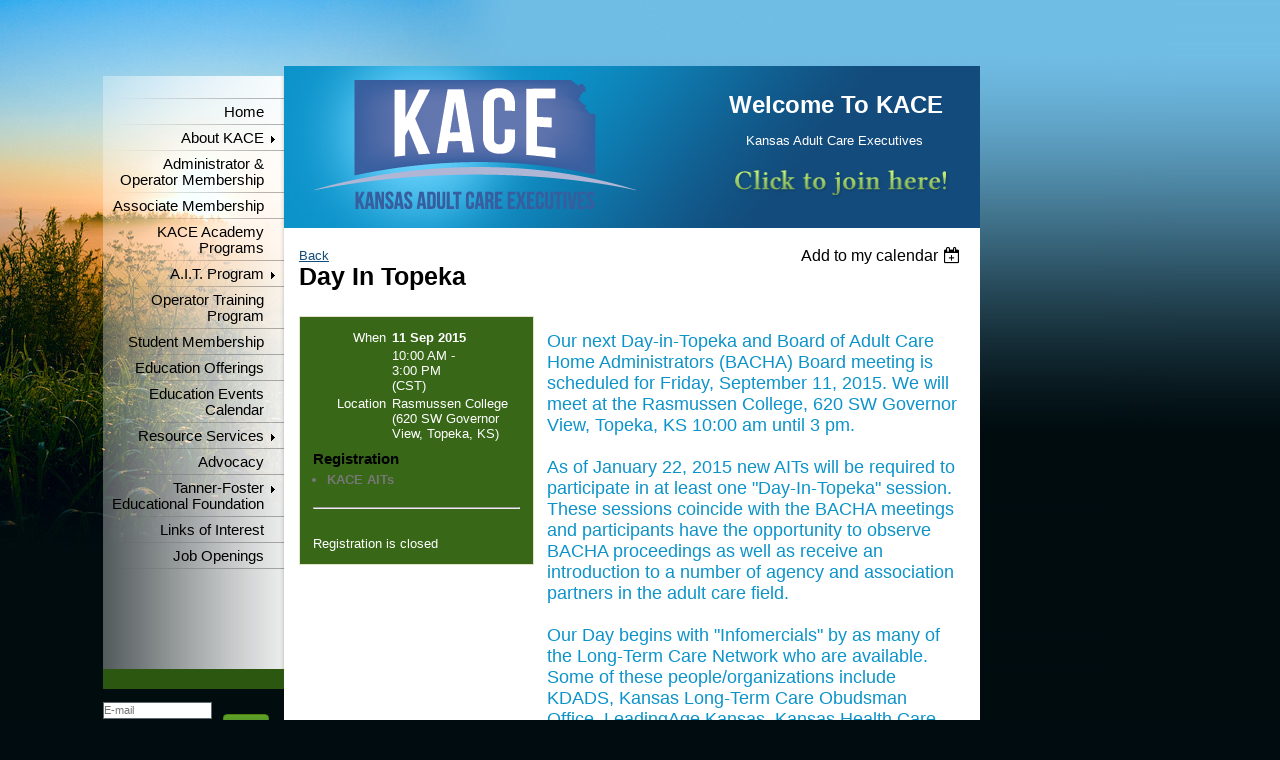

--- FILE ---
content_type: text/html; charset=utf-8
request_url: https://www.google.com/recaptcha/api2/anchor?ar=1&k=6LfmM_UhAAAAAJSHT-BwkAlQgN0mMViOmaK7oEIV&co=aHR0cHM6Ly9rYWNla3Mub3JnOjQ0Mw..&hl=en&v=PoyoqOPhxBO7pBk68S4YbpHZ&theme=light&size=invisible&anchor-ms=20000&execute-ms=30000&cb=ncu3ijowxkfy
body_size: 49271
content:
<!DOCTYPE HTML><html dir="ltr" lang="en"><head><meta http-equiv="Content-Type" content="text/html; charset=UTF-8">
<meta http-equiv="X-UA-Compatible" content="IE=edge">
<title>reCAPTCHA</title>
<style type="text/css">
/* cyrillic-ext */
@font-face {
  font-family: 'Roboto';
  font-style: normal;
  font-weight: 400;
  font-stretch: 100%;
  src: url(//fonts.gstatic.com/s/roboto/v48/KFO7CnqEu92Fr1ME7kSn66aGLdTylUAMa3GUBHMdazTgWw.woff2) format('woff2');
  unicode-range: U+0460-052F, U+1C80-1C8A, U+20B4, U+2DE0-2DFF, U+A640-A69F, U+FE2E-FE2F;
}
/* cyrillic */
@font-face {
  font-family: 'Roboto';
  font-style: normal;
  font-weight: 400;
  font-stretch: 100%;
  src: url(//fonts.gstatic.com/s/roboto/v48/KFO7CnqEu92Fr1ME7kSn66aGLdTylUAMa3iUBHMdazTgWw.woff2) format('woff2');
  unicode-range: U+0301, U+0400-045F, U+0490-0491, U+04B0-04B1, U+2116;
}
/* greek-ext */
@font-face {
  font-family: 'Roboto';
  font-style: normal;
  font-weight: 400;
  font-stretch: 100%;
  src: url(//fonts.gstatic.com/s/roboto/v48/KFO7CnqEu92Fr1ME7kSn66aGLdTylUAMa3CUBHMdazTgWw.woff2) format('woff2');
  unicode-range: U+1F00-1FFF;
}
/* greek */
@font-face {
  font-family: 'Roboto';
  font-style: normal;
  font-weight: 400;
  font-stretch: 100%;
  src: url(//fonts.gstatic.com/s/roboto/v48/KFO7CnqEu92Fr1ME7kSn66aGLdTylUAMa3-UBHMdazTgWw.woff2) format('woff2');
  unicode-range: U+0370-0377, U+037A-037F, U+0384-038A, U+038C, U+038E-03A1, U+03A3-03FF;
}
/* math */
@font-face {
  font-family: 'Roboto';
  font-style: normal;
  font-weight: 400;
  font-stretch: 100%;
  src: url(//fonts.gstatic.com/s/roboto/v48/KFO7CnqEu92Fr1ME7kSn66aGLdTylUAMawCUBHMdazTgWw.woff2) format('woff2');
  unicode-range: U+0302-0303, U+0305, U+0307-0308, U+0310, U+0312, U+0315, U+031A, U+0326-0327, U+032C, U+032F-0330, U+0332-0333, U+0338, U+033A, U+0346, U+034D, U+0391-03A1, U+03A3-03A9, U+03B1-03C9, U+03D1, U+03D5-03D6, U+03F0-03F1, U+03F4-03F5, U+2016-2017, U+2034-2038, U+203C, U+2040, U+2043, U+2047, U+2050, U+2057, U+205F, U+2070-2071, U+2074-208E, U+2090-209C, U+20D0-20DC, U+20E1, U+20E5-20EF, U+2100-2112, U+2114-2115, U+2117-2121, U+2123-214F, U+2190, U+2192, U+2194-21AE, U+21B0-21E5, U+21F1-21F2, U+21F4-2211, U+2213-2214, U+2216-22FF, U+2308-230B, U+2310, U+2319, U+231C-2321, U+2336-237A, U+237C, U+2395, U+239B-23B7, U+23D0, U+23DC-23E1, U+2474-2475, U+25AF, U+25B3, U+25B7, U+25BD, U+25C1, U+25CA, U+25CC, U+25FB, U+266D-266F, U+27C0-27FF, U+2900-2AFF, U+2B0E-2B11, U+2B30-2B4C, U+2BFE, U+3030, U+FF5B, U+FF5D, U+1D400-1D7FF, U+1EE00-1EEFF;
}
/* symbols */
@font-face {
  font-family: 'Roboto';
  font-style: normal;
  font-weight: 400;
  font-stretch: 100%;
  src: url(//fonts.gstatic.com/s/roboto/v48/KFO7CnqEu92Fr1ME7kSn66aGLdTylUAMaxKUBHMdazTgWw.woff2) format('woff2');
  unicode-range: U+0001-000C, U+000E-001F, U+007F-009F, U+20DD-20E0, U+20E2-20E4, U+2150-218F, U+2190, U+2192, U+2194-2199, U+21AF, U+21E6-21F0, U+21F3, U+2218-2219, U+2299, U+22C4-22C6, U+2300-243F, U+2440-244A, U+2460-24FF, U+25A0-27BF, U+2800-28FF, U+2921-2922, U+2981, U+29BF, U+29EB, U+2B00-2BFF, U+4DC0-4DFF, U+FFF9-FFFB, U+10140-1018E, U+10190-1019C, U+101A0, U+101D0-101FD, U+102E0-102FB, U+10E60-10E7E, U+1D2C0-1D2D3, U+1D2E0-1D37F, U+1F000-1F0FF, U+1F100-1F1AD, U+1F1E6-1F1FF, U+1F30D-1F30F, U+1F315, U+1F31C, U+1F31E, U+1F320-1F32C, U+1F336, U+1F378, U+1F37D, U+1F382, U+1F393-1F39F, U+1F3A7-1F3A8, U+1F3AC-1F3AF, U+1F3C2, U+1F3C4-1F3C6, U+1F3CA-1F3CE, U+1F3D4-1F3E0, U+1F3ED, U+1F3F1-1F3F3, U+1F3F5-1F3F7, U+1F408, U+1F415, U+1F41F, U+1F426, U+1F43F, U+1F441-1F442, U+1F444, U+1F446-1F449, U+1F44C-1F44E, U+1F453, U+1F46A, U+1F47D, U+1F4A3, U+1F4B0, U+1F4B3, U+1F4B9, U+1F4BB, U+1F4BF, U+1F4C8-1F4CB, U+1F4D6, U+1F4DA, U+1F4DF, U+1F4E3-1F4E6, U+1F4EA-1F4ED, U+1F4F7, U+1F4F9-1F4FB, U+1F4FD-1F4FE, U+1F503, U+1F507-1F50B, U+1F50D, U+1F512-1F513, U+1F53E-1F54A, U+1F54F-1F5FA, U+1F610, U+1F650-1F67F, U+1F687, U+1F68D, U+1F691, U+1F694, U+1F698, U+1F6AD, U+1F6B2, U+1F6B9-1F6BA, U+1F6BC, U+1F6C6-1F6CF, U+1F6D3-1F6D7, U+1F6E0-1F6EA, U+1F6F0-1F6F3, U+1F6F7-1F6FC, U+1F700-1F7FF, U+1F800-1F80B, U+1F810-1F847, U+1F850-1F859, U+1F860-1F887, U+1F890-1F8AD, U+1F8B0-1F8BB, U+1F8C0-1F8C1, U+1F900-1F90B, U+1F93B, U+1F946, U+1F984, U+1F996, U+1F9E9, U+1FA00-1FA6F, U+1FA70-1FA7C, U+1FA80-1FA89, U+1FA8F-1FAC6, U+1FACE-1FADC, U+1FADF-1FAE9, U+1FAF0-1FAF8, U+1FB00-1FBFF;
}
/* vietnamese */
@font-face {
  font-family: 'Roboto';
  font-style: normal;
  font-weight: 400;
  font-stretch: 100%;
  src: url(//fonts.gstatic.com/s/roboto/v48/KFO7CnqEu92Fr1ME7kSn66aGLdTylUAMa3OUBHMdazTgWw.woff2) format('woff2');
  unicode-range: U+0102-0103, U+0110-0111, U+0128-0129, U+0168-0169, U+01A0-01A1, U+01AF-01B0, U+0300-0301, U+0303-0304, U+0308-0309, U+0323, U+0329, U+1EA0-1EF9, U+20AB;
}
/* latin-ext */
@font-face {
  font-family: 'Roboto';
  font-style: normal;
  font-weight: 400;
  font-stretch: 100%;
  src: url(//fonts.gstatic.com/s/roboto/v48/KFO7CnqEu92Fr1ME7kSn66aGLdTylUAMa3KUBHMdazTgWw.woff2) format('woff2');
  unicode-range: U+0100-02BA, U+02BD-02C5, U+02C7-02CC, U+02CE-02D7, U+02DD-02FF, U+0304, U+0308, U+0329, U+1D00-1DBF, U+1E00-1E9F, U+1EF2-1EFF, U+2020, U+20A0-20AB, U+20AD-20C0, U+2113, U+2C60-2C7F, U+A720-A7FF;
}
/* latin */
@font-face {
  font-family: 'Roboto';
  font-style: normal;
  font-weight: 400;
  font-stretch: 100%;
  src: url(//fonts.gstatic.com/s/roboto/v48/KFO7CnqEu92Fr1ME7kSn66aGLdTylUAMa3yUBHMdazQ.woff2) format('woff2');
  unicode-range: U+0000-00FF, U+0131, U+0152-0153, U+02BB-02BC, U+02C6, U+02DA, U+02DC, U+0304, U+0308, U+0329, U+2000-206F, U+20AC, U+2122, U+2191, U+2193, U+2212, U+2215, U+FEFF, U+FFFD;
}
/* cyrillic-ext */
@font-face {
  font-family: 'Roboto';
  font-style: normal;
  font-weight: 500;
  font-stretch: 100%;
  src: url(//fonts.gstatic.com/s/roboto/v48/KFO7CnqEu92Fr1ME7kSn66aGLdTylUAMa3GUBHMdazTgWw.woff2) format('woff2');
  unicode-range: U+0460-052F, U+1C80-1C8A, U+20B4, U+2DE0-2DFF, U+A640-A69F, U+FE2E-FE2F;
}
/* cyrillic */
@font-face {
  font-family: 'Roboto';
  font-style: normal;
  font-weight: 500;
  font-stretch: 100%;
  src: url(//fonts.gstatic.com/s/roboto/v48/KFO7CnqEu92Fr1ME7kSn66aGLdTylUAMa3iUBHMdazTgWw.woff2) format('woff2');
  unicode-range: U+0301, U+0400-045F, U+0490-0491, U+04B0-04B1, U+2116;
}
/* greek-ext */
@font-face {
  font-family: 'Roboto';
  font-style: normal;
  font-weight: 500;
  font-stretch: 100%;
  src: url(//fonts.gstatic.com/s/roboto/v48/KFO7CnqEu92Fr1ME7kSn66aGLdTylUAMa3CUBHMdazTgWw.woff2) format('woff2');
  unicode-range: U+1F00-1FFF;
}
/* greek */
@font-face {
  font-family: 'Roboto';
  font-style: normal;
  font-weight: 500;
  font-stretch: 100%;
  src: url(//fonts.gstatic.com/s/roboto/v48/KFO7CnqEu92Fr1ME7kSn66aGLdTylUAMa3-UBHMdazTgWw.woff2) format('woff2');
  unicode-range: U+0370-0377, U+037A-037F, U+0384-038A, U+038C, U+038E-03A1, U+03A3-03FF;
}
/* math */
@font-face {
  font-family: 'Roboto';
  font-style: normal;
  font-weight: 500;
  font-stretch: 100%;
  src: url(//fonts.gstatic.com/s/roboto/v48/KFO7CnqEu92Fr1ME7kSn66aGLdTylUAMawCUBHMdazTgWw.woff2) format('woff2');
  unicode-range: U+0302-0303, U+0305, U+0307-0308, U+0310, U+0312, U+0315, U+031A, U+0326-0327, U+032C, U+032F-0330, U+0332-0333, U+0338, U+033A, U+0346, U+034D, U+0391-03A1, U+03A3-03A9, U+03B1-03C9, U+03D1, U+03D5-03D6, U+03F0-03F1, U+03F4-03F5, U+2016-2017, U+2034-2038, U+203C, U+2040, U+2043, U+2047, U+2050, U+2057, U+205F, U+2070-2071, U+2074-208E, U+2090-209C, U+20D0-20DC, U+20E1, U+20E5-20EF, U+2100-2112, U+2114-2115, U+2117-2121, U+2123-214F, U+2190, U+2192, U+2194-21AE, U+21B0-21E5, U+21F1-21F2, U+21F4-2211, U+2213-2214, U+2216-22FF, U+2308-230B, U+2310, U+2319, U+231C-2321, U+2336-237A, U+237C, U+2395, U+239B-23B7, U+23D0, U+23DC-23E1, U+2474-2475, U+25AF, U+25B3, U+25B7, U+25BD, U+25C1, U+25CA, U+25CC, U+25FB, U+266D-266F, U+27C0-27FF, U+2900-2AFF, U+2B0E-2B11, U+2B30-2B4C, U+2BFE, U+3030, U+FF5B, U+FF5D, U+1D400-1D7FF, U+1EE00-1EEFF;
}
/* symbols */
@font-face {
  font-family: 'Roboto';
  font-style: normal;
  font-weight: 500;
  font-stretch: 100%;
  src: url(//fonts.gstatic.com/s/roboto/v48/KFO7CnqEu92Fr1ME7kSn66aGLdTylUAMaxKUBHMdazTgWw.woff2) format('woff2');
  unicode-range: U+0001-000C, U+000E-001F, U+007F-009F, U+20DD-20E0, U+20E2-20E4, U+2150-218F, U+2190, U+2192, U+2194-2199, U+21AF, U+21E6-21F0, U+21F3, U+2218-2219, U+2299, U+22C4-22C6, U+2300-243F, U+2440-244A, U+2460-24FF, U+25A0-27BF, U+2800-28FF, U+2921-2922, U+2981, U+29BF, U+29EB, U+2B00-2BFF, U+4DC0-4DFF, U+FFF9-FFFB, U+10140-1018E, U+10190-1019C, U+101A0, U+101D0-101FD, U+102E0-102FB, U+10E60-10E7E, U+1D2C0-1D2D3, U+1D2E0-1D37F, U+1F000-1F0FF, U+1F100-1F1AD, U+1F1E6-1F1FF, U+1F30D-1F30F, U+1F315, U+1F31C, U+1F31E, U+1F320-1F32C, U+1F336, U+1F378, U+1F37D, U+1F382, U+1F393-1F39F, U+1F3A7-1F3A8, U+1F3AC-1F3AF, U+1F3C2, U+1F3C4-1F3C6, U+1F3CA-1F3CE, U+1F3D4-1F3E0, U+1F3ED, U+1F3F1-1F3F3, U+1F3F5-1F3F7, U+1F408, U+1F415, U+1F41F, U+1F426, U+1F43F, U+1F441-1F442, U+1F444, U+1F446-1F449, U+1F44C-1F44E, U+1F453, U+1F46A, U+1F47D, U+1F4A3, U+1F4B0, U+1F4B3, U+1F4B9, U+1F4BB, U+1F4BF, U+1F4C8-1F4CB, U+1F4D6, U+1F4DA, U+1F4DF, U+1F4E3-1F4E6, U+1F4EA-1F4ED, U+1F4F7, U+1F4F9-1F4FB, U+1F4FD-1F4FE, U+1F503, U+1F507-1F50B, U+1F50D, U+1F512-1F513, U+1F53E-1F54A, U+1F54F-1F5FA, U+1F610, U+1F650-1F67F, U+1F687, U+1F68D, U+1F691, U+1F694, U+1F698, U+1F6AD, U+1F6B2, U+1F6B9-1F6BA, U+1F6BC, U+1F6C6-1F6CF, U+1F6D3-1F6D7, U+1F6E0-1F6EA, U+1F6F0-1F6F3, U+1F6F7-1F6FC, U+1F700-1F7FF, U+1F800-1F80B, U+1F810-1F847, U+1F850-1F859, U+1F860-1F887, U+1F890-1F8AD, U+1F8B0-1F8BB, U+1F8C0-1F8C1, U+1F900-1F90B, U+1F93B, U+1F946, U+1F984, U+1F996, U+1F9E9, U+1FA00-1FA6F, U+1FA70-1FA7C, U+1FA80-1FA89, U+1FA8F-1FAC6, U+1FACE-1FADC, U+1FADF-1FAE9, U+1FAF0-1FAF8, U+1FB00-1FBFF;
}
/* vietnamese */
@font-face {
  font-family: 'Roboto';
  font-style: normal;
  font-weight: 500;
  font-stretch: 100%;
  src: url(//fonts.gstatic.com/s/roboto/v48/KFO7CnqEu92Fr1ME7kSn66aGLdTylUAMa3OUBHMdazTgWw.woff2) format('woff2');
  unicode-range: U+0102-0103, U+0110-0111, U+0128-0129, U+0168-0169, U+01A0-01A1, U+01AF-01B0, U+0300-0301, U+0303-0304, U+0308-0309, U+0323, U+0329, U+1EA0-1EF9, U+20AB;
}
/* latin-ext */
@font-face {
  font-family: 'Roboto';
  font-style: normal;
  font-weight: 500;
  font-stretch: 100%;
  src: url(//fonts.gstatic.com/s/roboto/v48/KFO7CnqEu92Fr1ME7kSn66aGLdTylUAMa3KUBHMdazTgWw.woff2) format('woff2');
  unicode-range: U+0100-02BA, U+02BD-02C5, U+02C7-02CC, U+02CE-02D7, U+02DD-02FF, U+0304, U+0308, U+0329, U+1D00-1DBF, U+1E00-1E9F, U+1EF2-1EFF, U+2020, U+20A0-20AB, U+20AD-20C0, U+2113, U+2C60-2C7F, U+A720-A7FF;
}
/* latin */
@font-face {
  font-family: 'Roboto';
  font-style: normal;
  font-weight: 500;
  font-stretch: 100%;
  src: url(//fonts.gstatic.com/s/roboto/v48/KFO7CnqEu92Fr1ME7kSn66aGLdTylUAMa3yUBHMdazQ.woff2) format('woff2');
  unicode-range: U+0000-00FF, U+0131, U+0152-0153, U+02BB-02BC, U+02C6, U+02DA, U+02DC, U+0304, U+0308, U+0329, U+2000-206F, U+20AC, U+2122, U+2191, U+2193, U+2212, U+2215, U+FEFF, U+FFFD;
}
/* cyrillic-ext */
@font-face {
  font-family: 'Roboto';
  font-style: normal;
  font-weight: 900;
  font-stretch: 100%;
  src: url(//fonts.gstatic.com/s/roboto/v48/KFO7CnqEu92Fr1ME7kSn66aGLdTylUAMa3GUBHMdazTgWw.woff2) format('woff2');
  unicode-range: U+0460-052F, U+1C80-1C8A, U+20B4, U+2DE0-2DFF, U+A640-A69F, U+FE2E-FE2F;
}
/* cyrillic */
@font-face {
  font-family: 'Roboto';
  font-style: normal;
  font-weight: 900;
  font-stretch: 100%;
  src: url(//fonts.gstatic.com/s/roboto/v48/KFO7CnqEu92Fr1ME7kSn66aGLdTylUAMa3iUBHMdazTgWw.woff2) format('woff2');
  unicode-range: U+0301, U+0400-045F, U+0490-0491, U+04B0-04B1, U+2116;
}
/* greek-ext */
@font-face {
  font-family: 'Roboto';
  font-style: normal;
  font-weight: 900;
  font-stretch: 100%;
  src: url(//fonts.gstatic.com/s/roboto/v48/KFO7CnqEu92Fr1ME7kSn66aGLdTylUAMa3CUBHMdazTgWw.woff2) format('woff2');
  unicode-range: U+1F00-1FFF;
}
/* greek */
@font-face {
  font-family: 'Roboto';
  font-style: normal;
  font-weight: 900;
  font-stretch: 100%;
  src: url(//fonts.gstatic.com/s/roboto/v48/KFO7CnqEu92Fr1ME7kSn66aGLdTylUAMa3-UBHMdazTgWw.woff2) format('woff2');
  unicode-range: U+0370-0377, U+037A-037F, U+0384-038A, U+038C, U+038E-03A1, U+03A3-03FF;
}
/* math */
@font-face {
  font-family: 'Roboto';
  font-style: normal;
  font-weight: 900;
  font-stretch: 100%;
  src: url(//fonts.gstatic.com/s/roboto/v48/KFO7CnqEu92Fr1ME7kSn66aGLdTylUAMawCUBHMdazTgWw.woff2) format('woff2');
  unicode-range: U+0302-0303, U+0305, U+0307-0308, U+0310, U+0312, U+0315, U+031A, U+0326-0327, U+032C, U+032F-0330, U+0332-0333, U+0338, U+033A, U+0346, U+034D, U+0391-03A1, U+03A3-03A9, U+03B1-03C9, U+03D1, U+03D5-03D6, U+03F0-03F1, U+03F4-03F5, U+2016-2017, U+2034-2038, U+203C, U+2040, U+2043, U+2047, U+2050, U+2057, U+205F, U+2070-2071, U+2074-208E, U+2090-209C, U+20D0-20DC, U+20E1, U+20E5-20EF, U+2100-2112, U+2114-2115, U+2117-2121, U+2123-214F, U+2190, U+2192, U+2194-21AE, U+21B0-21E5, U+21F1-21F2, U+21F4-2211, U+2213-2214, U+2216-22FF, U+2308-230B, U+2310, U+2319, U+231C-2321, U+2336-237A, U+237C, U+2395, U+239B-23B7, U+23D0, U+23DC-23E1, U+2474-2475, U+25AF, U+25B3, U+25B7, U+25BD, U+25C1, U+25CA, U+25CC, U+25FB, U+266D-266F, U+27C0-27FF, U+2900-2AFF, U+2B0E-2B11, U+2B30-2B4C, U+2BFE, U+3030, U+FF5B, U+FF5D, U+1D400-1D7FF, U+1EE00-1EEFF;
}
/* symbols */
@font-face {
  font-family: 'Roboto';
  font-style: normal;
  font-weight: 900;
  font-stretch: 100%;
  src: url(//fonts.gstatic.com/s/roboto/v48/KFO7CnqEu92Fr1ME7kSn66aGLdTylUAMaxKUBHMdazTgWw.woff2) format('woff2');
  unicode-range: U+0001-000C, U+000E-001F, U+007F-009F, U+20DD-20E0, U+20E2-20E4, U+2150-218F, U+2190, U+2192, U+2194-2199, U+21AF, U+21E6-21F0, U+21F3, U+2218-2219, U+2299, U+22C4-22C6, U+2300-243F, U+2440-244A, U+2460-24FF, U+25A0-27BF, U+2800-28FF, U+2921-2922, U+2981, U+29BF, U+29EB, U+2B00-2BFF, U+4DC0-4DFF, U+FFF9-FFFB, U+10140-1018E, U+10190-1019C, U+101A0, U+101D0-101FD, U+102E0-102FB, U+10E60-10E7E, U+1D2C0-1D2D3, U+1D2E0-1D37F, U+1F000-1F0FF, U+1F100-1F1AD, U+1F1E6-1F1FF, U+1F30D-1F30F, U+1F315, U+1F31C, U+1F31E, U+1F320-1F32C, U+1F336, U+1F378, U+1F37D, U+1F382, U+1F393-1F39F, U+1F3A7-1F3A8, U+1F3AC-1F3AF, U+1F3C2, U+1F3C4-1F3C6, U+1F3CA-1F3CE, U+1F3D4-1F3E0, U+1F3ED, U+1F3F1-1F3F3, U+1F3F5-1F3F7, U+1F408, U+1F415, U+1F41F, U+1F426, U+1F43F, U+1F441-1F442, U+1F444, U+1F446-1F449, U+1F44C-1F44E, U+1F453, U+1F46A, U+1F47D, U+1F4A3, U+1F4B0, U+1F4B3, U+1F4B9, U+1F4BB, U+1F4BF, U+1F4C8-1F4CB, U+1F4D6, U+1F4DA, U+1F4DF, U+1F4E3-1F4E6, U+1F4EA-1F4ED, U+1F4F7, U+1F4F9-1F4FB, U+1F4FD-1F4FE, U+1F503, U+1F507-1F50B, U+1F50D, U+1F512-1F513, U+1F53E-1F54A, U+1F54F-1F5FA, U+1F610, U+1F650-1F67F, U+1F687, U+1F68D, U+1F691, U+1F694, U+1F698, U+1F6AD, U+1F6B2, U+1F6B9-1F6BA, U+1F6BC, U+1F6C6-1F6CF, U+1F6D3-1F6D7, U+1F6E0-1F6EA, U+1F6F0-1F6F3, U+1F6F7-1F6FC, U+1F700-1F7FF, U+1F800-1F80B, U+1F810-1F847, U+1F850-1F859, U+1F860-1F887, U+1F890-1F8AD, U+1F8B0-1F8BB, U+1F8C0-1F8C1, U+1F900-1F90B, U+1F93B, U+1F946, U+1F984, U+1F996, U+1F9E9, U+1FA00-1FA6F, U+1FA70-1FA7C, U+1FA80-1FA89, U+1FA8F-1FAC6, U+1FACE-1FADC, U+1FADF-1FAE9, U+1FAF0-1FAF8, U+1FB00-1FBFF;
}
/* vietnamese */
@font-face {
  font-family: 'Roboto';
  font-style: normal;
  font-weight: 900;
  font-stretch: 100%;
  src: url(//fonts.gstatic.com/s/roboto/v48/KFO7CnqEu92Fr1ME7kSn66aGLdTylUAMa3OUBHMdazTgWw.woff2) format('woff2');
  unicode-range: U+0102-0103, U+0110-0111, U+0128-0129, U+0168-0169, U+01A0-01A1, U+01AF-01B0, U+0300-0301, U+0303-0304, U+0308-0309, U+0323, U+0329, U+1EA0-1EF9, U+20AB;
}
/* latin-ext */
@font-face {
  font-family: 'Roboto';
  font-style: normal;
  font-weight: 900;
  font-stretch: 100%;
  src: url(//fonts.gstatic.com/s/roboto/v48/KFO7CnqEu92Fr1ME7kSn66aGLdTylUAMa3KUBHMdazTgWw.woff2) format('woff2');
  unicode-range: U+0100-02BA, U+02BD-02C5, U+02C7-02CC, U+02CE-02D7, U+02DD-02FF, U+0304, U+0308, U+0329, U+1D00-1DBF, U+1E00-1E9F, U+1EF2-1EFF, U+2020, U+20A0-20AB, U+20AD-20C0, U+2113, U+2C60-2C7F, U+A720-A7FF;
}
/* latin */
@font-face {
  font-family: 'Roboto';
  font-style: normal;
  font-weight: 900;
  font-stretch: 100%;
  src: url(//fonts.gstatic.com/s/roboto/v48/KFO7CnqEu92Fr1ME7kSn66aGLdTylUAMa3yUBHMdazQ.woff2) format('woff2');
  unicode-range: U+0000-00FF, U+0131, U+0152-0153, U+02BB-02BC, U+02C6, U+02DA, U+02DC, U+0304, U+0308, U+0329, U+2000-206F, U+20AC, U+2122, U+2191, U+2193, U+2212, U+2215, U+FEFF, U+FFFD;
}

</style>
<link rel="stylesheet" type="text/css" href="https://www.gstatic.com/recaptcha/releases/PoyoqOPhxBO7pBk68S4YbpHZ/styles__ltr.css">
<script nonce="IkSF3BIKQyGRxgZgwfC6iQ" type="text/javascript">window['__recaptcha_api'] = 'https://www.google.com/recaptcha/api2/';</script>
<script type="text/javascript" src="https://www.gstatic.com/recaptcha/releases/PoyoqOPhxBO7pBk68S4YbpHZ/recaptcha__en.js" nonce="IkSF3BIKQyGRxgZgwfC6iQ">
      
    </script></head>
<body><div id="rc-anchor-alert" class="rc-anchor-alert"></div>
<input type="hidden" id="recaptcha-token" value="[base64]">
<script type="text/javascript" nonce="IkSF3BIKQyGRxgZgwfC6iQ">
      recaptcha.anchor.Main.init("[\x22ainput\x22,[\x22bgdata\x22,\x22\x22,\[base64]/[base64]/[base64]/[base64]/[base64]/[base64]/KGcoTywyNTMsTy5PKSxVRyhPLEMpKTpnKE8sMjUzLEMpLE8pKSxsKSksTykpfSxieT1mdW5jdGlvbihDLE8sdSxsKXtmb3IobD0odT1SKEMpLDApO08+MDtPLS0pbD1sPDw4fFooQyk7ZyhDLHUsbCl9LFVHPWZ1bmN0aW9uKEMsTyl7Qy5pLmxlbmd0aD4xMDQ/[base64]/[base64]/[base64]/[base64]/[base64]/[base64]/[base64]\\u003d\x22,\[base64]\\u003d\\u003d\x22,\x22w4QCw5wNwoBzwpYoflZSAEZ1TsKvw5rDkMKtc2/ChH7ChcOFw59swrHCrsKHNRHCt0RPc8O/[base64]/[base64]/w6tPw4bDmcK3dh/Dn8KRwox5B8OTTF7DtyYCwpBWw5pBBVUWwqrDkMONw6ggDENxDjHCs8KqNcK7TcOXw7ZlEh0fwoI4w6bCjksRw4DDs8K2E8OWEcKGDcKHXFDCk2pyU0HDosK0wr1hHMO/w6DDp8K/cH3CnwzDl8OKKMKZwpAFwq/CvMODwo/Dr8KRZcORw5LClXEXdMOBwp/Ck8OdGE/DnHo3A8OKAEZ0w4DDh8OOQ1LDgXQ5X8OEwoltbE9tZAjDnMKAw7FVSsOzMXPCijDDpcKdw6BpwpIgwr/DsUrDpXA3wqfCusKJwo5XAsK3ecO1EQ7CgsKFMGo9wqdGLW4jQnbClcKlwqUrakxUHcKAwrXCgG7DrsKew61dw5dYwqTDrsK2HkkLWcOzKCnCsC/[base64]/DrcKcw4lUZSXCgGRbIyTCmWw2w5/Ch0V0w4vCo8KKQ23CncO9w7vDrgxPCGAaw4xuLEPCsWAvwobDscKFwpTCijbCnMOdS0zCtFLCvXVNFSAQw4QKBcONfMKYw4XDtQzDhSnDsVhlbiNEw6YCOcKgw7pMw5EvHmBpFsKNcGLDocKSRl1Yw5bDlT7Col3DoA/CjUUmGGEGw6B8w6TDhmXCnXzDtMOOwr4QwozCqVMrDi5lwoLCrU4XDzg2IznClMKbw6IRwrUzw7YTM8KBB8K6w50zw5A0QHfDhMO3w6kaw6XCmT0AwrgicsKww73DncKWO8KoNV/DksKow5PDsXlMU3AQwp8tD8K3OsKbVRfCjMODw7LCi8OmB8O/[base64]/[base64]/CpyoOY8KFwodDw5fDggTCsQpmdnjCnnTCl8ORwrgrwovChiXDlMO8wr7Cl8OlRyBewqTCgsOXasOtw6jDsjrCg3PCtMKTw7jDscKWBjrDr2/DhFTDh8KhLMOEQl9La3FKwoHCvwIaw4LDk8OTfMONw6nDslBqw4tZb8KiwpEAOGxdCyzCu1bCsG9NG8OPw4Z0ccO0wqhqdgfCj1Unw6XDiMKoe8Kje8KXB8OtwrnDl8KNw6cTwq5KWcKsRm7DrRBZw5vDpmzDiQEPwp8MFMOTw4xSwr3CosK5wqt/HkI7wrjCpMObTm3CiMKQSsKjw5kUw6c8MMOqGsKqIsKPw64KWcOqXznCsCAaSGV4w7/Dg2RewqzCpMK9MMOWY8Krw7bDtsOGGi7DsMO9JiQVw5/CosK1bsKlIlnDtsK9ZyjCicKRwopPw6ZMwo3CnMK+QmgvGcOXeUDDp3Z+AMKXLRHCscKTw79JTQjCqnnCmVPCo0nDlDMlw5FCw5DCpnrCoVFKaMOCZi8Gw6XDrsKaYUvCvhTCj8OKw5ghwqELwrAqSAjChhTCjMKbw7BQwrs9OnF2wpQ/MMOhV8OSZsOpwrdNw5nDgyo1w6/DksKhGT/CtMKuw7x3wqDCiMKiOsOKQQbChAzDtATClVvCmR/ConBpwpJiwrXDocKlw4U5wqklEcO6EXFyw6HCrMK0w5HDlGtHw6Y7w53DrMOAw6N/T3nCq8KRTcOOwoIywrTCq8KMPMKKGX9Jw61CInw3wp/[base64]/JsKgwqYFUHYJwpEFF8KKw545Kg/CnGnCi8KTw6pcUMOBFMOhwoPCjMKswqA4G8Knb8OqR8K6w50BGMO2HQM6CsKMb0/Dr8OnwrF/CMOkJATDrMKPwpvCs8KOwrZicGApDzApwq/[base64]/DkMOLw5xedMK/Kw5gZcOCdB7DqiAiw5oFO8O3KcO/wpJfWBw7YcK+BiXDuxlwfS/CjFrCqB1URsO/w73CgsKUcjtawoo6w6ZDw65VYx8UwqgQwoHCsD7CnMKOGlM6M8KVPDYEwqUNX0cNICYzayRBNsK0TMOuSMOLHhvCllLDrDFjwpQVSTs3w6zDhcKxw6vCjMKDXEjCqRB4wrckw6BOVMOZZU/[base64]/CsMK6JcKbFS5twonCmcOyMMOlw48twoRqRBZAwrXDmgIsF8KtOcKEX2kdw6Adw7vClsO4AsOaw49bH8K1BsKHZRZpwpnCrMKyLcKrM8KmcMO/QcKPYMKYPEISOMKNwoElw63Cn8K2w5lHPD/DssOSw4vChhp4Ozc6wqvCp0QqwqLDhU7Dk8OxwpcHX1jCvcOjPl3DlsO/[base64]/[base64]/Oi1VdsOvMMKVTMKdC8Kgw5Fzw7LCu8OcIUTCnhtcwoAlCcKBw67Ch1Y6fzLDujPCnFJdw4jCoD4XRMOxFDbDk2/ChzZ6bDPDg8OxwpxJd8KMJsK5wr9Awr8NwrhnI01LwojDqsKUwoLCjnFtwqTDkkskOzMhPsOJwqHCsGLCsxMVwrPDjkQZGgYGCcK6DGnCiMODw4LDp8KgOn3CpTA1DcKqwoEkX1XCu8K0wohhJkxtccO0w4fDljvDqMO0wpkNdQLCgF9cw7VPw6RABsOLCx/Dr0TDk8Opwqcxw7ZWBTfDhsKuY2jDjsOlw7TCmcKNaTFTIMKOwqvDqm8OcxQSwoELImrDh3fDnyxcUcO8w5gDw7rClXjDq0PCiRrDr1LCng/DhMK9ccK0Wzk4w6AOGxBFw44lw4YhJ8KMPCkVaVcdKDMvwp7CrmnDtyrCvcOBw5g5wqd7w4HCn8K3wpouUsOkw5zDlsOsWnnCpWjDncOowqUYwp5Tw4NqFjnCmFBKwroWVzjDr8OEAMOTBULCtDFvNcO6wpRmc1sjQMKAw6bDhXgpwqLCj8Obw7fChsKcQFhiecOPw7/[base64]/DosKyw6h9wqrCvsOnTsKNIsKecMO9wrsAExvCikBtVwbCgMOcdSIYGMKGwpoQwpJkasOyw4JBw5JzwqBRccOsPcKEw5N6UWxOwoBuwoHCm8OaTcOSbRXDpMOUw7V9wq/Du8KgWMOZwpDDusOgwpgTw7PCpcOgEnrDqncdwpTDicObJVVCa8OaK0LDrcKdw718wrbDisO/wpRLworDsntDw5xpwro5wq0fYibCtWDCsGXCr23CpcKFWnLCsRJWcMK9Dw3CpsO/wpdLIDs8dElpYcOBwqXCs8KhO1TDkmMhOntBTmTCtH4JZgliS08RDMOXb1nCqsOyccKew6jCjsKAUDgCWz3Dk8OOZ8KMwqjDsWXDhR7DnsONw5XDgCp0OcOEwonCpmHDh1nCmsK0w4PDgsKaZ0dpHHvDsFc/KiBAcsO/w63Cs2ZjNG1xDXzCk8KwTcK0P8OUP8O7KcOhwpAdBy3DjsK5IXTDlMOIw40iaMKYw6stwqHDkVpuw6jCt1A2IcKzUsO9TMKXdB3CmCLDvzV3w7LDhT/CoAIfNXPCtsKNaMKbBmzCpm8nLMKbwq4xKgfCn3FMw4xGwr3CsMO3w5ckWFjCqELCqBwWwprDlxkrw6LDtntJw5LCoF9GwpXChB8Ww7EQwoYcw7pJw7V5wrEML8O+w6/DuEPDrsKnJsKwUsOFw7/DkEkmcmsUBMKVw5rCr8KLGsKMw6M/wpYDA19cwpzCsQMGw6XDi1tgw4vCuBxOw7EYwqnDjgsPwr8/[base64]/Dh1lswqvDlBJjX2vCuVTDlj9Ew5NtGsOgSi82w683CzFEwofCqw7DucODw4FZCMO2B8OBPsKUw4sbPcKkw57DpMKvf8Khw6HCsMOoD0rDrMOew7p7M3zCoS7DizocDcOWXk9uw5/CqD/CocOTOzbCi0tmwpISwpXCnsOSwofCrsKoXRrCgGnDucKmw6rClMOSWsO9w61Lwq3CiMKscVVhTWEWBcKUw7bCtC/DngfCnydqw54Rw7fCpcK7LsKvLVLDgXsaPMOUwqDCj2pOaE9/[base64]/w4XCh8OVw57DucOfejJrwqrCvTpTGifDmsOEK8Olw5LDt8O9w6JJw4rCqsKEwrzCj8KjNmXCgwxHw5DCrljCt0PDgsKtw7QUSMK8X8KeKU/CkQURw4LCkcO8wpZFw4nDq8Kdwp/Dth4wKMOVwr/ClsKtw7ZhWsK5fFbCl8OGAzLDjcKuW8KlWR1YY3p4w7okRkJ0fMOiRsKTw53Cq8KXw7pXScKJYcOnDyBzKsKLw57DlXzDjHnCni/CqFBmOcOXcMO2w4MEw7Edwos2YgXCuMO9byfDrMO3UcKww7tnw55PP8KCw6TCtsKKwqzDlz7Dj8KPw4TCuMK2cUPCgHcvVsO8wpTDicK6wpl0FCQ6IRzDqQJjwojCi0Ehw4nCh8OZw73Cp8Kawr7DlVLDqcO/w7/DqjDCmF/ClMK+AT9Xwr1Ba3LCqsOCw6bCrB3DqlHDu8KnHAlZwoU8w4w0XAwmXU0mXxFeDcKvP8ObLMKHwo7CnwHCscOTwrt8TB55G1XDilEqw7LDsMOxwqXDpSpNwo7CqXNgw7DCvV1/[base64]/HUvDi07CgsKZMsO8woHDncOdwpHDiMOEN0HCmcK0TBbCrsOuwqlJwoXDkMK+wpR5TMOtw51vwrw1w4fDvH0/w7Y3R8KywqQhHsKcw47ChcKcwoUVwqLDpcKUbcOew5sLwqXCqyleOsOlw78ew5vChEPCg1/Dhz8/wo9xSivCp1LDtFsJw6PCkMKScBxCw6FCImzCscOUw67CszfDnT/DoBPCsMOOwqFJw7ZMw7zCqlXCm8KfJcOAw7kMdlNdw6EKw6JPUlRmUsKCw5l+wofDpCohwp3CpG7CnV3CqmF5wqnDoMKmw5DCggIUwrJOw4puGsOvwqvCrMOMwrrCssKzdEwHwrrCnMKtcDfDrMOMw48Dw7jCvMKbw41qe0jDl8K8Ng7Cu8KIwrN0bDN8w71MY8Oiw5/[base64]/w6x7OMOkZm5SP8OiWsKvBMODPhXCskgCw4zDn0MMw452woYHw77Cv3oXMsO/w4XDr1cnw5fCmUPClcKnTF7DmMO5O18iIHcLX8OSwqXDqCDCvsO0w6jCoVrCg8OVFzbCnSYRwpBPw6k2wrHCqsKSw5s6QcOQGhzDhwLDuTPCnA/CmgAtw6/CisKqABRIw7VdX8OpwpQmOcKqTSJzE8OAdsOGbsOIwrLCumbCkno4IsOkGznCtcOfwpfDoml/wphIOMODF8OJw5TDuhhuw6/DomNZw6zCisKNwq/[base64]/CrnvChSXCoVxawpfDocKSw6lFLlMMw4DDkHnDocKRKG4bw4dmTcK0w5c3wqZ/w7fDnk/DixFaw5syw6Qjw6nDoMKVwpzDo8ORw7oHOMKNw7fDhDvDisOSUVrCnnTCq8OPNCzCscKbQ1fCg8O5wpMYBgouwqrDtEQuSsKpccO/woLCsx/DjsK6f8OOwqfDhC9fOwrCvyvCuMKZwp9wwo3CpsOIwrLDlhTDhcKqw7DClw5wwonDpwPDncKKXisTOUXDmcOeYDTDlcKOwpwsw5XCvkENw5hYw6bCigPCmsOHw73CoMOlJMOWAsOqJMOFB8Kiw4tPFMOyw4TDnmk/[base64]/DocOlw5HDvcOZA8KhwpRJw43Csn0YX8O/XcKEw6TDj8O+wqLDgMKoO8OFw47Ci3RXwp9lw4h2RjzCrkXDlgFxXTAyw5MbF8OBKMOow5FwFMKTE8OMZhg1w5fCs8KJw7fDq03Dvj/ChX5Dw4RSwoNFwo7CpCtmwr/CpQ51KcOBwrhmwrvChcKcw44Ywo0gZ8KOBETClH5hYsKhEmZ5w5/DvsO7PsOLOWNyw65UWcOPGcKYw5U2w6fDrMOYQBgnw6giwrzCuQ/Cm8OYQMOmBGTDssO7woYOw5Mfw6zCiV3DgFZvw5cZLX/DgggPTsOOwqnCok4Pw6LDjcOVXH9xw7LDqMOWwpjDocOucEELwoE/w5vCsngjEzDDkQzCksOywoTCigNbH8KLJMOMwqbDjyjCvGbCi8OxOHQIwq4/M1zCmMOHC8KnwqzDtmbCmsO7w6p9QQJUw4bCj8Klwq41w4TColXDgnPChFgNw4bCssOcw6/DjcOBw6XCgTckw5cdXsKCEkbCtxfDjmo/w5gIF3UBKcKxwpZVI0soPE3DsVvDn8K/PcKGMXnCgiEbw6low5LCh3dxw5QwXTnCisOAwqZLw7rCoMK4XlsFwpDDs8KKw6l9M8ODw7VSw7zDoMOWwqoEw6xWw5DCosO2bw3DrjPCq8OsTxZMw5tnM23DvMKYBsKLw6xbw7ptw6DDucKdw7hXwrnCosKfw5nCj3wlRU/CmMOJwq3DhBc9w4B/[base64]/Ch8KTwp9GwpXDiUgzaErDrTnCgHgDQn/DpCQvwqvCjwIKAcOLXmNXUsKDwp3CjMOiw6fDm10fXsKnB8KYH8OZw5ENcMKDRMKbwo/DlkrChcO5wqZ8wr3CgBEcMHrCpcONwqVVFkEPw5Fkw5UHCMKVw7zCsTgSw7Aybw3DuMKKwqhVw6XDsMKyb8KFRwNqIHh+fcOywq/CtcKqBTBsw6M5w77DicO1w7cDw6vDuAsMw6TCmx/[base64]/CkwzDumc5Jg/[base64]/Dv8OzKS3Cp8OWdMOvw6smwoHCgsKCwrklIsOxQsKhw6IPwrHCucKXZWXDj8KEw7jDuVYkwogDScK/woVye1PDqMKUPmR4w4/CgXRLwpjDnwvCvDnDizTCsAJowofDgsKfw5XCmsO/wqciZcOQYsOfbcKGFmnCgMKXLgJJw5vDhyBBwqoCLQkTImoow5LCjMOiwp7DnMK7wqJyw7sXbxEdwoVAXxXCkMOawo3DhMOLw7LDnwfDvnF1w7TClcOrKsOHTzXDuW/Dp0HCk8K4QwgMSnDCsGLDr8KuwrhOSDxUw4nDgzw/[base64]/ChMK4woM4w5xvwp3CvsKqVUPDmMKzBTF+w5MmJRJIw6DDp3DCklfDhcOWw482WFbCiy8sw73CtFvCvsKBdsKfWsKJXD3Cm8KkYmzDr3weZcKKY8OQw5M/[base64]/Cu15becKHw6vDssKiPMO5HMOReRs4w6cUw5/Cj8K/[base64]/w43DrsKWQMOWw4jCh8KRwqHDqcKjwoPDscKvwqDDssODG2BQalNwwofClTJDWMKFesOCPcKfw5szwoPDpj5fw7QQwp1/[base64]/w6MtwoZFYBkrWcK6w54dc8OIw5DCosOiw6s8YT7CqcOFHcOmwo/Dvn7ChjsxwowmwpRlwq8YcsOzHsK6w4oBHVLDqUjCjUzCt8OcVQFAQR8dw5XDnx5icMKew4NpwpYzw4zCjHvDssKvJsKUYMOWFcOCwop+wqMhKTgrHB0mwoc4w5E3w4UVUh/[base64]/KUfCocOrTzISwoEmejUbC3Q/w5nCp8Opwq18wp/DhsOiHMOAIMKjFizDncKTLMOcFcOFw6p5CXrCs8K4KcKTeMOrwokUE2pLwqnDqApwGcOdwqLDm8K7woUsw4nCsGQ9IQRFccKEKsOMw7VNwppybMK5f1dwwp7Cq2nDsk7CncK/w7PCn8Kfwp0Zw7hvF8O4w6TCpsKlRn7CsghTwqXDkgpGw59uV8KsCcKzKQkow6VJZcOCwp7Ch8KgOcORN8K9wqNrQUHCmcKaeMOYR8KIMCtxw5Vgwqk8TMOUw5vCtcOgwr4iB8KXS2knwpAMwpbCgV7DlMOAw7lpw6zCs8KKd8KyHcKNaA5IwqtwLDfDpsKUDFV/w4HCncKOWsOZcxHDvHjCnWACbcKkE8OUZcO/VMOMUMOkAMKMw57CixDDpHzDq8KNRWLCml7CnMKkVcO4wpXDnMO/[base64]/CuMK8woxAW8K1w5pdw6cBw7PCp0zDrW/[base64]/ConbCisOqb8KIwop5LMK9LMO6w6TCv0EZJ8O7Z0PCoCnDiQszBsOOw7XDvH8AXcKywoIXAsOyQAjCvsK6IMKLXsOnUQDCisOmGcOIQXgDamnCgcKaesKGw458DV41w7sfUsO6wr3DicOJa8Kaw7dFNFnDoEbDhFNpEMO5H8Otw7TCsz3Ct8KiTMOYKF/DoMO4H3BJVS7CuHLCjcOiw7HCtDDChmo8w4tSSUV/[base64]/DuhJkUgpbEMKNw4bDiBBkw5EhS8OAwoVmY8Kvw5fDtTtDwocXw7FNw5siwo/Dt0rCjsK0XgLCpE/Ds8OYFkDDvMK/[base64]/AUvCisKmAhrCsRleFMK+w5/CscOxIMKuKcKQJBPDvcKFwqnDgnvCrX9FaMKLwp3Dn8Opw6RJw6YIw7bCum/Ds2tWX8KQwpTDj8KTLgx5S8Kxw7tIwprDkX3CmsKNXW8Tw5INwpdjfMKAT15MYMOmccOXw7PChD5HwrBZw7/DhmQCwqd/[base64]/[base64]/DisKaI8KObQdmMg8IKSDDo8OECkROB8Old0fDs8KBw73DrE8yw6DCjcOsRS4bwoEBMsKQS8KmQz3CucKZwqArSFTDhMOIbcKfw5InwqHDrDvCoQHDuCNUwrszwonDlcO8wr4/AlPDvsOswqfDuSp1w4jDucK/WsKZw77DigrDkcO6wrLCscK1woTDp8OEwq/Dr3XDn8Ouw4dAQSVnwpTCksOmw4jDtyEWNSnCpVJObcOkNcOow7zDi8K1wqF/w75LA8O2XgHCsAHDhHDChcKHOsOLw7NPCcOiXsOOwqLCrcKgNsOcWcK0w5TCl0YqLMKJbCjCiFjCrCfDvUN3w7EPPQnCo8K8wqjCvsK4JsOdW8KnQcKlOcKjI39ZwpYvcmQcwq/CjMOkLD3Dp8KECcOwwogpwr0eVcONw6nDh8K6K8ORNS7DlMKmOjZRb2PCoFM0w507wr7DtMKyeMKHdsKXwq1XwqI5L3xqIC7Dj8Oiwr/[base64]/wrccw4dSCsObw6xQWsOBw7ILw4c5OMO0w5xrwp/DpUV9wqvDgcKFS2XCuQpoCwzCvcOdPsOIw5fCuMKbwokBCizDmMOewpzDisO+UcK1clLCtW0Ww5FKw6zDlMKaw5vCksORQ8K5w6F1w6IkwonCvcOWakRsX2ZVwpIuwrAAwqrCrMOYw5PDizDDnWDDscKyGg/CicORc8OFZsKuecK2fhbDgMOAwoI5wqzChnJaICbCm8Ktw7UjSsOAbUHClEzDoWJvwr12Fz5+wrc0fMOrN3rCsgbDk8Omw7ZRwqY2w6bCrlbDu8KzwotFwoN6wpVgwoIcRSLCrcKBwoMaBMKmWMK8woZCVjJ2K0YmJsKdw5sWw4/[base64]/CjmJew5Ucwqtew78zw57DgCY7YMOrcMOZw5jCisOZw4NiwqHDosOLwo3DsXc0wqABw6DDrwLCjHHDlwXDtn7Ci8Kyw4rDnMOWdVlHwrN7wpDDglXClcO4woHDlV98Al7DhMOEanIPJsKYZ1VPwqrCvCfCqMKGElbCv8OJA8Osw7/CnMOJw4jDlcKcwpXChElCwrgnBMKow4oTwopAwpvClCvDpcOyVzrCgsOhd3bDgcOwVV51FsOwb8KOwpfCrsOJw6zDmVwwEk/Cq8KMwox4wrPDvmPCt8KWw4PDgsO1wosUw4XDu8KIZRnDjkJ8FjjDggJLw5UbFlTDpSnCjcKcZhnDmMK+wpFdDTBFIsO0F8OKw6DDi8Khw7DCo20HW1fCkcO+OMKywqlZfl7CmMKZwrDDjSIwWCbDn8OpXcKlwrbCuzVewplpwqzCmcOxVsOcw4/Dnl7CvXsnw5jDhjRjw4/DmcOgwrPCksOpYcOfwo3CrHLCgXLDm2Faw4vDv17Ck8KuJTwsS8Olw7rDnAQ+MBvDuMK9CcKawq/ChCHCusKvaMOSP2Jjc8O1b8KkfBk6YcOoDMKbw4LCnsK8wqzCvgJKw4MEwr3DlMKXe8KXScKDTsOLO8OiJMKQw6vDjj7CrlfCsi08I8Kuwp/ClcK8wqXDjcKGUMO7w4fDp20zCCTCuCbCmEFnNcORw6jDnXPCs0gDGMO0wpY7wrNwfjTCjlI7b8KOwoXCn8K7w6kZRcKXP8O7w5B6wrh8wo3CiMK6w44weEfCl8Kewrk2w4cCaMOpV8K/[base64]/Dk1l3wrV6wpTCtSsoICZkw7MSwovCsn0Tw597w4LDnHDDmcOwOsOxwpzDksKDOsOQw5AXTsKGwptPwrIGw7PCicOZFH13wrHCuMOjw5wMw6TCgFbDuMOTOH/[base64]/[base64]/DtSfDtMKLw4XCssOaw7xRfcOfw6wCwqcOwqQCf8OpEsO4w6XDg8Kfw57DqVvCgMOcw7PDpMKQw6F5PEo5wqrCjWDClsKYcFRQacO/YyJVwqTDqMOXw5vDtQkDw4MIw5Rkw4XDlcKOKhNyw6LDisKve8O3wpIdIDLChcKyJz8/wrFlG8Ogw6DDpyvCpBbCg8OsBxDDqMOVwrjDksOERFTDgcOmw78ObELCpMKgw4kNwrjCvgpmZHXCghzCmMOlKA/Cq8KIcHpcJ8KoNcODNcKcwq4ow4jDhD5VdsORBMOXAMKCBsOCWjjDtWrCoFHDl8KVIMOIG8Kaw7lvVsOSdcOswoYYwoE9IFsUZMKaZDDCk8K4wp/DpMKMw4LCocOlJMOdY8OPcsOvHMOMwpRSwofClyvDrWxbYmnCjMKEfk3DhHwKQkTDojcDwogcEMK4U0/CoBl/wr41wonCjBHDucK+w7l5w7IMw4UyZSjDk8OkwphbdRhZwoLCiRrCusO9AMOEZsK7wrLCoRN0NSZLTQ/CpnbDnRrDqGXCuHxpfRAVaMKcBSDDmD7CrDbDu8OIwoTCscOhccKFwocWJcOdZ8OwwrvCv0vDkjhAOsKDwpsaO3pTYEUMPsKZeWTDtcKSw4o4w4dMwoN4IjPDpz7Cl8Kjw7TCllg2w63Ci0Znw6XDrhnDlSgaMh/DvsKpw7XClcKUwr16w6/DuzjCpcOdw77ClU/CgifCqMOLFDl0HsODw4Ffw7jDnEdSwotfwohuLsKbw6U+STzCo8K/wrRBwo0KZsKFM8KrwpRHwps2w4gcw4LDgAbCo8OpaC3CoxNFw5LDpMOpw4oyMAzDhsKqw7VSwqMuSD3CiTFEw6bCqS8LwpM8wpvCmy/[base64]/wqVQa8OmPh15AcKLQkhgwooawp/DsEpeZ2vDjiPDrMKOOMKkwpvCpGAqRcODwp0WVsKvHCrDuUsNeko5JkHCgsOuw7fDmcOZwrnDisOIc8KacVY1w6LCmXZDwrFtWsK/Qy7Cm8Kuwr3DmMKBwpHDjMOmFMK5OcO0w5jCvyHCh8KIw5VPOUxqwqDCncORSMOvZcOJNMKiw6sPSRgLHBtDSRrDgQHDnQnCuMKEwqrCkkjDn8OWYsKmdMO1KhggwrM1QV1YwogSwpTDkMOaw4NfFFTDscOFw4jCok3DmMODwpxjXsO8wq1KD8OiZx/CqRoawoh7TB/[base64]/Dk8OuwqjDmCXDssOtGVN7TRhewqzDmxbDlMO2XMOkH8ODw7LDicOoUMKGw6bCgRLDosOjaMKuFw7DvU88wqdsw4pZS8K3wqbChzB4wrsVR21cwrXDjzHDk8KHcsKww7rDmSt3Vi/Dp2UXZGjCv2V8w4V/a8Ojwps0asK8wpxIwqg6PsOnMcOww57CpcK+wroUeCvDlV/CkTcCWlIew6UQwo/CncKcw7owNcKIw4PCrxrDnzbDl1PCuMK2wodow6/Dh8ODMcO8aMKIwpUAwqEzE0/Dr8O/w6LCvsKFCn3DkcKnwrfDsw4Vw7c7w7Yiw5FJEHZVw6bDtMKPW35/w4BIKydfJcOTRcO+wq0KV1bDv8O+WCTCuWoaMMOgLkjDisO4JsKTDSZoYlDDrcKfb1dAwrDCkjPCjsOrAQfDoMKjICtxw4BRwrBEw7sWw4ExHsOjIVrDtcKoO8OBIGBEwp/CiBbCk8Ojw7Fgw5IeXMOyw6powqJmwqfDu8Obw783OEVfw4/[base64]/CpWInTsOgPsK0T8KNw5hQw5MSw5h+w754GV4LdDTCqHsPwp3DuMKHcy7DjCHDrcOawpJ/woDDmEzDqsOwEMKbOgIJHMKTcsKoNg/[base64]/DqsKwVWPDnsODPBbCrxzDp2MGQMKNw7g5w47Djy/[base64]/[base64]/Dqh/CrTHCj8KYwoMZwojCl2bDrcOuDcOlEDnCkMOFCMK0L8OAw4QAw6gww5IHYX/[base64]/CtBnCjsK3w7rDkx7CpUnDrD4aOcKwecK4wow/aljDvsKIGMOGwp3DljN0w5fCjsKdZTFdw547CsKxwpsLwo3DsnvDtirDpGLDu1ljw6F/[base64]/Du10xbX7DjgFzZ8OhXsKYN8Onw63DhMKfNisHRsKvYhvClMKEw5hNZk0WYMONDC9SwpzClcKiTMKgKcK3w5HCiMOmGcKwS8K/w7jCoMOiw6wVw67CpGspYC5cK8KmQ8KjZH/DhsO8w6p1HiIew7bCkMK2ZcKcAm/ClMOHMGE0wr8HTcOScsOUw4E2woMZasOLw71Uw4Aaw7jDoMK3fXMpX8OWOBbCiEfCq8OVwpVOwpkfwr4xw7DDlsKKw5nClF/CsADDtcK4M8K2GBEla0vDrznDocK5K2h4Rjh4IUTCm2hvIX1Rw4HClcKpfcKLBFVKw7rDgHzChFbCicOKwrbCoRZwNcOawrUDC8KbbzHCrmjCgsK5wrdjwpXDoFvCnsKPfRAJwrnDmsK7esOlRsK9wpTCinPDqjMreR/DvsOhwrzDlcKQMEzDh8OdwrHCoWJOZzfDq8OSBMK/OnHDlMOUG8KRJ17DkMKdXsKWPD3Dq8KybMKBw5wDwq5ewp7CiMOJFcKYw4kmwpB+K0HCksOXUsKawrLCnsOIwpx/w6/Ck8O9dkArw4DDj8OQwqEOw47CpcOzwpg9wqTDqCfCoX1rayp/[base64]/HsOWw4HDo8Kmw4ppw7MuMsKlJ8OwwotHwpnDq8K9KCoCOQvDpMOLw696bcKEwp7Cpk5Xw6/DqBnCh8KqCsK7w6llDmhrKSdgwqpDezzCjcKOJMK0ZcKPbMKmwpTDrsOfa055SRfCmsKVEnrCqmTCnFNcw5YYWsOXwpYEw4zDqms3w4/CvcKBwrJCPMKVwofCrV7DscKlw6RgAigRwqLCscK5wp/CmgV0Tjw8bDPCtsK3wqjCvsOdwp5QwqEaw4TClMOkw7xWdWTCrWXDvHZOUVvDiMKlPcKAHkt0w7rDpUc9U3TCo8KwwoY9WMOHbQZVeUNTwqJlw5fCvMKSw6nDsj4Cw4zCqMKRw4/CtzwMfS9Yw6rDiF5ewqArOsK6GcOKeA5rw5rDiMObXD9PehrChcORQRLCmsOGbD5WRV4cw7liAmPDh8KTOsKSwqtxwojDp8K/VhHClT5lKg9QLcO4w6TDq3jDrcOUw447CENAwr00IsK/acKswrhPbAhKQcKqwoIeMXhWKgnDtT3DuMOUNcOVw4EBw79kUMO6w6sqJcOlwqUaXhnDhMK/esOswpLDjMOewo7CjSrCsMOrw7R7EsO7fcO4WS3CjB/Cj8KHO27DiMKXCsKWE2DDrcORYjsqw5TDtsKzIsObGmDCtD7DmsKew4jDh1s5JXxlwpUDwrh4wo3CuAXDkMOUw6DCggIcEEAiwpUrVRFnVm/ClcOJD8OpZFNvQz7Cl8KYZXzDscKAKhzDqMKPesKqwqcyw6M3egrDv8ORwqXCvMOfwrjDpcOgw67DhsOFwo/ChsORT8OGdlDDlW/ClMOVTMOMwrNHfSdPCwXDpgogVHzCkXcCw7Qgf3hlKcK7wrPDi8OSwpfDuEXDhn3CuntSXsOlU8K3wqF4ZnvCiH0Gw55SwqDCoCZiwovCryjDnV4wXBrDgwjDvR8lw70BbcOqM8KmZ2fDpMONwoPCs8Oawr7CnsKJAsOofcKGw5NIwqvDqcKgw5YDw6/DpMK5IlvClUoBw5DDlFPCgWXCu8Oyw6A/wqnCvTTCtQVCdsO1w7bCn8OgAzHClcO/wpEKw5jCoBHCrMO2VMObwofDssKiwrcvPcKOBMOPw7zDghTChsO5w6XChmzDhhAuf8O6S8K0eMKxw5ocwpTDoRg0F8Oww5/Cu1cgDsOBworDusOHK8Kew4bChsOcw7ZfX1hXwrkYCMKPw6TDskEwwrTDsmrClQPDpMKWw5sNLcKYwp5JDj1Lw4HDgltLf00pZMKnX8O9dCrCrlbCnXdhJEUMw5DCpl4OIcKtBcOvdjTDtE1REMKow65mbMONwrxgeMKUwq/CkGpVAVllEnghNcKpw4LDmMKUfsOuw68Zw4nCjirCuRMOw4nCqmvDjcKTwpYTw7LDnBbCnl96w70+w7DDkjEjwoYtw7/CvH3CiARSBHFAWQ5NwqzCksO9IsKNUj4TT8OjwobCiMOiwrHCr8OBwqINPDvDrS8cw5IqfsOaw5vDr3/[base64]/CiFAkwq7DpsKaBAbDrSfDmntHwqM8EsOawpUywovChMOew5fCjitBXsK+UsOJNC3CrzDDncKOwr5LR8O9w6UTUcOGw5VmwqBEKcK2GzjDs3HCo8KKBgIvwokISCbCowNJwqrDjsOVS8KVH8OXf8KewpHCn8OzwrAAwodcQAzCg2l5Qm51w7N9CMO6woQGwo/DnSQDY8O9LCBdcMOGwpTDtA5JwpFtCXjDsHrCuy/DszTDsMKSK8KwwoAlTiVXw5Inw75fwro4alfDpsKCSC3DrmNdDsOJw5bCtxtaT3/DtQ3Cr8Kqwq4YwqQDAzRQOcKzwrlTw7dCw79oMysoSsOnwpVLw6/DhsO+CMONVXNSWMOWJjZNcxTDj8O/NcOhA8OpV8Kmw7PCjcOKw4BFw79nw5LCu2tMYWohwp7DtMO9wpx2w5EVDFIMw5nDilfDkcOTP2LDn8ONwrPDpwTCriPDqsKSB8KfWcOhXcK8wrRywohaHFXCgcOHWMOxFzFcWsKDJsKJw63CocOqw4ROZ2zCisOxwrZvbcKlw73DswvDlk1iwpcsw5w5w7XCkFNPw5/Dg3bDmMOKfFICbDAPw6TCmXIMw5pjFjg0Ug9cwqpJw5vCjRnCuQzCiFQ9w55nwpYfw4JZQ8KADwPDlwLDs8KQwpVvOkVzwr/Cgh0HfcO2UcKKJsKsPmJoDMOrIz17w60vwotpRcKFwp/CrcKHWsOiw5bDpDlsDmrDgn3DtsO8MUnDmMOYBRNjKcKxwo0sEhvDunnCuWXDusKFIyXCnsKKwqYlFBQTEVDDhynCv8OEIy9jw6dUKwnDosK6w4hHwoshfMKLw5M7wpPCl8Oxwp4QMFZ/WBDDlMKDPRfCrsOow4zDucOEw7Itf8Ome0N0SDfDtcKLwrt7O13CvsKewoQDbTNNw4woT2nCpBfColpCw53DgmPCrcKJB8Kaw501w70NWxwKQjB/w47DsBBWw7bCuBjCmTBkXy3Ck8OHR3vCucO3bsOswpgXwqfCnnJtwoUsw652w6TDrMO/[base64]/DqWbCmQ9Yw7xfwqrDpcOVw7XCsg8Gwr7DqUXCtcKawrIgw6jCphDCuhFKUH8EOjrCr8KAwpxoworDiyTDr8OEwr46w4zDqcKTOcOHGMOBDSbCoQQhw4/Cg8Kswo/CgcOYRMOvOgchwrFbNWrDiMOVwp1Jw67Dv0/DmUfCk8O7V8ODw4Jcw70LemjDsRzCmStoKBrCoX7Dv8OCCjXDigVZw4LCgcOGw5vCk2o6w5ZPD23CvCtaw7PDrMOJB8KpcC01HmrCuyXClsO0wqXDj8K3wrLDusOWwoZpw6rCucObbR4jw49qwr/[base64]/DvMKECcOaw6HDjcKVWlLCm8OCw77Cl8Kww5NbR8OYwrfDhEXDpzjClsO0w57DmX/DtVZvIk4KwrI4FcO/fsOYwplSw71qwpLDl8Ofw7siw6zDnB04w7QOcsKXICnDlAFaw6JXwpd0VCrDnwQjw7EoYMOSw5cmFcOcw7wEw7xVdMK/XnMSGsKfBcK/V0Y0wrMlSnrDgcOzGsKzwqHChF7DpG/CrcOIw5bCgn5mbcKiw6/Ch8ORYcOkwqxkwozDpsOpGcK3fMO6wrHDpsORJREGwoAQeMK4McOXwqrDv8KbD2VvdMKbMsOXw7cxw6nDkcKnAcO/f8KcWjPDssKEwrxNMcKGMyN4NsOGw7wIwo4FccO/HcOVwoBBwowTw5nDtMOSdjTDgMOGwqgRDxjDqMOmEMOWU0rDrWvCoMO/SVIBB8KqEMKUBzgEQMOIA8OiWcKtJcOwGww/JGIwWMO1RQQ3RiXDswxJw4FAEyVwWMOXS3zDoF1ZwqAowqZlUSlxwp/CusOzUGppwoYNw4Zhw5PCujLDolHDrcKZeB7DhTvCrsOjLcKAw7oMOsKJXR/CnsKww4PDgAHDkkPDsmgywqXClFnDhsOjYcOYcB08Q0nCu8OQw7lYw7U/w5oXw5/CpcKvNsKyLcKGwrVCZhZRVMOkanEIwrYJNB8Fwps5wo9tVyUDEAh3woLDp2LDo37DvMOlwpAuw5zClTzDhcO8D1nDl0FdwpLDsTVpSyDDnV1Bw7nCoUU3woPCu8K1w6HDrhnDpRzChntTRAM0w4vCgWMfw5DCpcOkw5nDvkMDw7wPEU/DkB9SwpHCqsOJIj7DjMKzSB7DnBPCmMOxwqfCnMKUwqTCosOfElfDn8K1ESorBcKBwqTDgBsrYHEHS8KnXMKyfF3DlSbChsO3IAbCsMKAaMOgaMKJwr0+O8OeecOlPzh0M8KCwoZVUGjDmcO4SMOqCMO/AzLDkcKLw7jCs8Oub0nDiSkQw5Nyw5LCgsKjwqx1w7x5w7jCjsOpw6Edw6o+wpc0w6LCnsObwprDggvCrcOiICbCvzrCvRTDl3vCkcOYJcOvHsOVw4zCr8KQeDfCscOow6dnQ2DCi8Oya8KKK8O/[base64]/M8OPwpvCj8K/w6/[base64]/w43CunImwqnDjzxww6Ulw711O8OMw6wGJcKnDcOzwoZfBsKfIEzCgUDCgsKIw7wRG8Ozwq7DrlLDgcOOUsOQNsKbwqQPARMJwr8owp7CjsOhwpN+wrNwDj1W\x22],null,[\x22conf\x22,null,\x226LfmM_UhAAAAAJSHT-BwkAlQgN0mMViOmaK7oEIV\x22,0,null,null,null,1,[21,125,63,73,95,87,41,43,42,83,102,105,109,121],[1017145,478],0,null,null,null,null,0,null,0,null,700,1,null,0,\[base64]/76lBhnEnQkZnOKMAhnM8xEZ\x22,0,0,null,null,1,null,0,0,null,null,null,0],\x22https://kaceks.org:443\x22,null,[3,1,1],null,null,null,0,3600,[\x22https://www.google.com/intl/en/policies/privacy/\x22,\x22https://www.google.com/intl/en/policies/terms/\x22],\x22Vi3/SCGXrWf/S1oZfBdDs+GOXPtDCtwTZDy5IMzGeaY\\u003d\x22,0,0,null,1,1769031154319,0,0,[38,176,253,51],null,[217,179,80],\x22RC-lzYHXCKoTu4yPQ\x22,null,null,null,null,null,\x220dAFcWeA7sWwNeTJ01g1Qrj8YQk5Gx1T_n3nA4rB0dAMRUzsUDmjktQG9Y9RGUI3t7TMqQqC5rcjhG_clgNIoAQxVVodrjMSY2Tg\x22,1769113954495]");
    </script></body></html>

--- FILE ---
content_type: text/css
request_url: https://kaceks.org/resources/theme/user_nature_tranquility.v2.0.css?t=635371464460000000
body_size: 325
content:
/*Wild Apricot legacy styles for compatibility with version 5.0. Begin.*/
.WaLegacyContentGadget .gadgetContentEditableArea
{
  float: left;
  width: 100%;
}
BODY, TD, P {
    font-style: normal;
    font-weight: normal;
    text-decoration: none;
}.footerContentHolder, DIV.footerContentHolder 
{
	 background-color: #000c0f;
}

.cnFooterPoweredByContainer a, .cnFooterContainer a 
{
	 color: #607F98;
}

.cnFooterPoweredByContainer, .cnFooterContainer 
{
	 color: #ffffff;
}

/*Wild Apricot legacy styles for compatibility with version 5.0. End.*/

